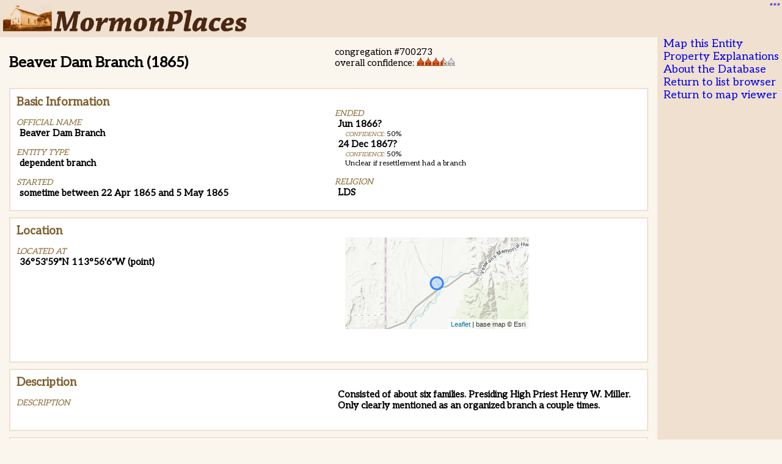

--- FILE ---
content_type: text/html
request_url: https://mormonplaces.byu.edu/smallmap.html?36.9,-113.935
body_size: 939
content:
<!DOCTYPE HTML>
<html>
<head>
   <title>MormonPlaces</title>    
   <link rel="stylesheet" href="https://unpkg.com/leaflet@1.7.1/dist/leaflet.css" />
   <script src="https://unpkg.com/leaflet@1.7.0/dist/leaflet.js"></script>
</head>
<body>
    <div id="mapcontainer" style="position:absolute; z-index: 0; left:0; top:0; width: 100%; height: 100%;"></div>
</body>
<script>
var mymap;
var loc = [40.5,-112];
var q = location.search.replace("?","");
if (q>' ') {loc = q.split(",").map(function(s) {return Number(s);})}

mymap = L.map('mapcontainer', {zoomAnimation: true, center: loc, zoomControl: false, zoom:10, minZoom: 6, maxZoom: 14});
basemap = new L.TileLayer( 'https://server.arcgisonline.com/ArcGIS/rest/services/World_Topo_Map/MapServer/tile/{z}/{y}/{x}.png', { maxZoom: 16, attribution: 'base map &copy; Esri' });
    mymap.addLayer(basemap);
var point = L.circleMarker(loc,{radius: 10}).addTo(mymap);
</script>

--- FILE ---
content_type: text/css
request_url: https://mormonplaces.byu.edu/mp_home.css
body_size: 1720
content:
h1 {  font-size: 160%; }
h2 {  font-size: 123.1%;}
h3 {  font-size: 108%;}
h1, h2, h3 {
  margin-top: .5em;
  margin-right: 0px;
  margin-bottom: 1em;
  margin-left: 0px;
}
h1, h2, h3, h4, h5, h6, strong {
  font-weight: bold;
}
blockquote {
  margin-top: 0.5em;
  margin-right: 1em;
  margin-bottom: 1em;
  margin-left: 0.5em;
}
ol, ul, dl {  margin-left: 0em;}
dl dd {  margin-left: 1em;}
p, fieldset, table, pre {  margin-bottom: 1em; }
input[type="text"], input[type="password"], textarea {
  width: 12.25em;
}
a { text-decoration: none; }

body {
  background-color: #faf5ed;
  margin: 0px;
  font:15px Aleo,serif;
}
#doc3 { overflow-x:hidden;}
#sidebar, #header, #ft {  background-color: #f0e0d0; }
#header {padding: 5px;}
#banner {width: 400px; }
#main { 
	flex: 1; /* take up all space not used by the sidebar */
	order: 1; /* take priority over #sidebar */
	margin: 15px; 
	font-size: 1em;
	width: 100%;
	max-width: 1200px;
	justify-content: center;
}

#content {
	display: flex;
}
#sidebar {
  flex: 0 0 auto; /*only take as much width as its content */
  order: 2; /*second prority*/
  font-size: 1.2em;
  margin: 0px; padding: 0px;
}

#sidebar ul {
  list-style: none; 
  margin-left: 10px; margin-top: 0px; margin-bottom: 5px; margin-right: 5px;
  padding: 0px;
}
      
#footer {
  font-style: italic;
}

@media (max-width: 600px) {
	#banner { width: 201px; }
	#content { flex-direction: column;}
/*	#main, #sidebar { width: 100%; } */
		
	}
}

.leaflet-popup-content {  font:12px Aleo,serif;
}
 
.user {
	font: 0.65em;
	text-align: right;
	position: absolute;
	right: 5px;
	top: 2px;
	color: #7f5f2f; font-style: italic;
}

--- FILE ---
content_type: application/javascript
request_url: https://mormonplaces.byu.edu/leaderjson.php?id=700273
body_size: 294
content:
[{"id":356,"subject":"fs:LBG2-KQW","person_fspid":"LBG2-KQW","person_name":"Henry William Miller","predicate":"presiding elder","object":"mp:700273","objectid":"700273","objectname":"Beaver Dam Branch (1865)","claimant":null,"created":null,"explanation":null,"confidence":null,"part_of":null,"description":"","datatype":"entity","qualifiers":[{"valid starting":"[1865-04-22..1865-05-05]","id":100356},{"valid until":"1866-06","id":200356}],"i":1}]